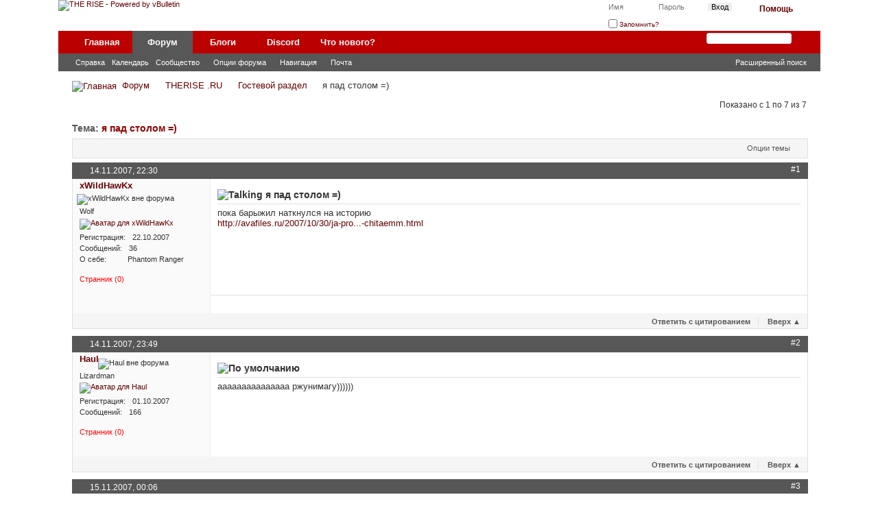

--- FILE ---
content_type: text/html; charset=UTF-8
request_url: https://therise.ru/forum/showthread.php/1801-%D1%8F-%D0%BF%D0%B0%D0%B4-%D1%81%D1%82%D0%BE%D0%BB%D0%BE%D0%BC-)
body_size: 68108
content:
<!DOCTYPE html PUBLIC "-//W3C//DTD XHTML 1.0 Transitional//EN" "http://www.w3.org/TR/xhtml1/DTD/xhtml1-transitional.dtd">
<html xmlns="http://www.w3.org/1999/xhtml" dir="ltr" lang="ru" id="vbulletin_html">
<head>
	<meta http-equiv="Content-Type" content="text/html; charset=UTF-8" />
<meta id="e_vb_meta_bburl" name="vb_meta_bburl" content="https://therise.ru/forum" />
<base href="https://therise.ru/forum/" /><!--[if IE]></base><![endif]-->
<meta name="generator" content="vBulletin 4.2.5" />

	<link rel="Shortcut Icon" href="favicon.ico" type="image/x-icon" />








<script type="text/javascript">
<!--
	if (typeof YAHOO === 'undefined') // Load ALL YUI Local
	{
		document.write('<script type="text/javascript" src="clientscript/yui/yuiloader-dom-event/yuiloader-dom-event.js?v=425"><\/script>');
		document.write('<script type="text/javascript" src="clientscript/yui/connection/connection-min.js?v=425"><\/script>');
		var yuipath = 'clientscript/yui';
		var yuicombopath = '';
		var remoteyui = false;
	}
	else	// Load Rest of YUI remotely (where possible)
	{
		var yuipath = 'clientscript/yui';
		var yuicombopath = '';
		var remoteyui = true;
		if (!yuicombopath)
		{
			document.write('<script type="text/javascript" src="clientscript/yui/connection/connection-min.js?v=425"><\/script>');
		}
	}
	var SESSIONURL = "s=4fb2b8bc5289dc9e8a891c9d5f33befb&";
	var SECURITYTOKEN = "guest";
	var IMGDIR_MISC = "images/rise20/misc";
	var IMGDIR_BUTTON = "images/rise20/buttons";
	var vb_disable_ajax = parseInt("0", 10);
	var SIMPLEVERSION = "425";
	var BBURL = "https://therise.ru/forum";
	var LOGGEDIN = 0 > 0 ? true : false;
	var THIS_SCRIPT = "showthread";
	var RELPATH = "showthread.php/1801-я-пад-столом-)";
	var PATHS = {
		forum : "",
		cms   : "https://therise.ru/news",
		blog  : "https://therise.ru/blog"
	};
	var AJAXBASEURL = "https://therise.ru/forum/";
// -->
</script>
<script type="text/javascript" src="https://therise.ru/forum/clientscript/vbulletin-core.js?v=425"></script>
<script type="text/javascript">PATHS.blog = "https://therise.ru/blog";</script>


	<link rel="alternate" type="application/rss+xml" title="THE RISE RSS лента" href="https://therise.ru/forum/external.php?type=RSS2" />
	
		<link rel="alternate" type="application/rss+xml" title="THE RISE - Гостевой раздел - RSS лента" href="https://therise.ru/forum/external.php?type=RSS2&amp;forumids=17" />
	



	<link rel="stylesheet" type="text/css" href="clientscript/vbulletin_css/style00088l/main-rollup.css?d=1604148043" />
        

	<!--[if lt IE 8]>
	<link rel="stylesheet" type="text/css" href="clientscript/vbulletin_css/style00088l/popupmenu-ie.css?d=1604148043" />
	<link rel="stylesheet" type="text/css" href="clientscript/vbulletin_css/style00088l/vbulletin-ie.css?d=1604148043" />
	<link rel="stylesheet" type="text/css" href="clientscript/vbulletin_css/style00088l/vbulletin-chrome-ie.css?d=1604148043" />
	<link rel="stylesheet" type="text/css" href="clientscript/vbulletin_css/style00088l/vbulletin-formcontrols-ie.css?d=1604148043" />
	<link rel="stylesheet" type="text/css" href="clientscript/vbulletin_css/style00088l/editor-ie.css?d=1604148043" />
	<![endif]-->


<!-- Yandex.Metrika counter -->
<script type="text/javascript" >
   (function(m,e,t,r,i,k,a){m[i]=m[i]||function(){(m[i].a=m[i].a||[]).push(arguments)};
   m[i].l=1*new Date();k=e.createElement(t),a=e.getElementsByTagName(t)[0],k.async=1,k.src=r,a.parentNode.insertBefore(k,a)})
   (window, document, "script", "https://mc.yandex.ru/metrika/tag.js", "ym");

   ym(63559645, "init", {
        clickmap:true,
        trackLinks:true,
        accurateTrackBounce:true
   });
</script>
<noscript><div><img src="https://mc.yandex.ru/watch/63559645" style="position:absolute; left:-9999px;" alt="" /></div></noscript>
<!-- /Yandex.Metrika counter -->
<!-- Global site tag (gtag.js) - Google Analytics -->
<script async src="https://www.googletagmanager.com/gtag/js?id=UA-168098946-1"></script>
<script>
  window.dataLayer = window.dataLayer || [];
  function gtag(){dataLayer.push(arguments);}
  gtag('js', new Date());

  gtag('config', 'UA-168098946-1');
</script>
<script data-ad-client="ca-pub-8290520732438594" async src="https://pagead2.googlesyndication.com/pagead/js/adsbygoogle.js"></script><script type="text/javascript" src="https://yui-s.yahooapis.com/combo?2.8.2r1/build/selector/selector-min.js&amp;2.8.2r1/build/event-delegate/event-delegate-min.js&amp;2.8.2r1/build/animation/animation-min.js"></script>
<script type="text/javascript" src="https://therise.ru/forum/clientscript/yui/animation/animation-sh.js"></script>
<script type="text/javascript" src="https://therise.ru/forum/clientscript/vsqspoiler.js"></script>
<link rel="stylesheet" type="text/css" href="clientscript/vbulletin_css/style00088l/vsq_spoiler.css" /><link rel="stylesheet" type="text/css" href="clientscript/vbulletin_css/style00088l/dbtech_thanks.css" />
	
	<meta name="description" content="пока барыжил наткнулся на историю 
http://avafiles.ru/2007/10/30/ja-prosto-nerealno-rydal-chitaemm.html" />

	<title> я пад столом =)</title>
	<link rel="canonical" href="showthread.php/1801-я-пад-столом-)?s=4fb2b8bc5289dc9e8a891c9d5f33befb" />
	
	
	
	
	
	
	
	
	

	
		<link rel="stylesheet" type="text/css" href="clientscript/vbulletin_css/style00088l/showthread-rollup.css?d=1604148043" />
	
	<!--[if lt IE 8]><link rel="stylesheet" type="text/css" href="clientscript/vbulletin_css/style00088l/toolsmenu-ie.css?d=1604148043" />
	<link rel="stylesheet" type="text/css" href="clientscript/vbulletin_css/style00088l/postlist-ie.css?d=1604148043" />
	<link rel="stylesheet" type="text/css" href="clientscript/vbulletin_css/style00088l/showthread-ie.css?d=1604148043" />
	<link rel="stylesheet" type="text/css" href="clientscript/vbulletin_css/style00088l/postbit-ie.css?d=1604148043" />
	<link rel="stylesheet" type="text/css" href="clientscript/vbulletin_css/style00088l/poll-ie.css?d=1604148043" /><![endif]-->
<link rel="stylesheet" type="text/css" href="clientscript/vbulletin_css/style00088l/additional.css?d=1604148043" />

</head>

<body>

<div class="above_body"> <!-- closing tag is in template navbar -->
<div id="header" class="floatcontainer doc_header">
	<div><a name="top" href="forum.php?s=4fb2b8bc5289dc9e8a891c9d5f33befb" class="logo-image"><img src="images/rise20/header.png" alt="THE RISE - Powered by vBulletin" /></a></div>
	<div id="toplinks" class="toplinks">
		
			<ul class="nouser">
			
				<li><a rel="help" href="faq.php?s=4fb2b8bc5289dc9e8a891c9d5f33befb">Помощь</a></li>
				<li>
			<script type="text/javascript" src="clientscript/vbulletin_md5.js?v=425"></script>
			<form id="navbar_loginform" action="login.php?s=4fb2b8bc5289dc9e8a891c9d5f33befb&amp;do=login" method="post" onsubmit="md5hash(vb_login_password, vb_login_md5password, vb_login_md5password_utf, 0)">
				<fieldset id="logindetails" class="logindetails">
					<div>
						<div>
					<input type="text" class="textbox default-value" name="vb_login_username" id="navbar_username" size="10" accesskey="u" tabindex="101" value="Имя" />
					<input type="password" class="textbox" tabindex="102" name="vb_login_password" id="navbar_password" size="10" />
					<input type="text" class="textbox default-value" tabindex="102" name="vb_login_password_hint" id="navbar_password_hint" size="10" value="Пароль" style="display:none;" />
					<input type="submit" class="loginbutton" tabindex="104" value="Вход" title="Введите ваше имя пользователя и пароль, чтобы войти, или нажмите кнопку 'Регистрация', чтобы зарегистрироваться." accesskey="s" />
						</div>
					</div>
				</fieldset>
				<div id="remember" class="remember">
					<label for="cb_cookieuser_navbar"><input type="checkbox" name="cookieuser" value="1" id="cb_cookieuser_navbar" class="cb_cookieuser_navbar" accesskey="c" tabindex="103" /> Запомнить?</label>
				</div>

				<input type="hidden" name="s" value="4fb2b8bc5289dc9e8a891c9d5f33befb" />
				<input type="hidden" name="securitytoken" value="guest" />
				<input type="hidden" name="do" value="login" />
				<input type="hidden" name="vb_login_md5password" />
				<input type="hidden" name="vb_login_md5password_utf" />
			</form>
			<script type="text/javascript">
			YAHOO.util.Dom.setStyle('navbar_password_hint', "display", "inline");
			YAHOO.util.Dom.setStyle('navbar_password', "display", "none");
			vB_XHTML_Ready.subscribe(function()
			{
			//
				YAHOO.util.Event.on('navbar_username', "focus", navbar_username_focus);
				YAHOO.util.Event.on('navbar_username', "blur", navbar_username_blur);
				YAHOO.util.Event.on('navbar_password_hint', "focus", navbar_password_hint);
				YAHOO.util.Event.on('navbar_password', "blur", navbar_password);
			});
			
			function navbar_username_focus(e)
			{
			//
				var textbox = YAHOO.util.Event.getTarget(e);
				if (textbox.value == 'Имя')
				{
				//
					textbox.value='';
					textbox.style.color='#333333';
				}
			}

			function navbar_username_blur(e)
			{
			//
				var textbox = YAHOO.util.Event.getTarget(e);
				if (textbox.value == '')
				{
				//
					textbox.value='Имя';
					textbox.style.color='#777777';
				}
			}
			
			function navbar_password_hint(e)
			{
			//
				var textbox = YAHOO.util.Event.getTarget(e);
				
				YAHOO.util.Dom.setStyle('navbar_password_hint', "display", "none");
				YAHOO.util.Dom.setStyle('navbar_password', "display", "inline");
				YAHOO.util.Dom.get('navbar_password').focus();
			}

			function navbar_password(e)
			{
			//
				var textbox = YAHOO.util.Event.getTarget(e);
				
				if (textbox.value == '')
				{
					YAHOO.util.Dom.setStyle('navbar_password_hint', "display", "inline");
					YAHOO.util.Dom.setStyle('navbar_password', "display", "none");
				}
			}
			</script>
				</li>
				
			</ul>
		
	</div>
	<div class="ad_global_header">
		
		
	</div>
	<hr />
</div>
<div id="navbar" class="navbar">
	<ul id="navtabs" class="navtabs floatcontainer">
		
		
	
		<li  id="vbtab_cms">
			<a class="navtab" href="content.php?s=4fb2b8bc5289dc9e8a891c9d5f33befb">Главная</a>
		</li>
		
		

	
		<li class="selected" id="vbtab_forum">
			<a class="navtab" href="forum.php?s=4fb2b8bc5289dc9e8a891c9d5f33befb">Форум</a>
		</li>
		
		
			<ul class="floatcontainer">
				
					
						
							<li id="vbflink_faq"><a href="faq.php?s=4fb2b8bc5289dc9e8a891c9d5f33befb">Справка</a></li>
						
					
				
					
						
							<li id="vbflink_calendar"><a href="calendar.php?s=4fb2b8bc5289dc9e8a891c9d5f33befb">Календарь</a></li>
						
					
				
					
						<li class="popupmenu" id="vbmenu_community">
							<a href="javascript://" class="popupctrl">Сообщество</a>
							<ul class="popupbody popuphover">
								
									<li id="vbclink_groups"><a href="group.php?s=4fb2b8bc5289dc9e8a891c9d5f33befb">Группы</a></li>
								
									<li id="link_ode0_821"><a href="thanks.php?s=4fb2b8bc5289dc9e8a891c9d5f33befb&amp;do=statistics">Thanks / Like Statistics</a></li>
								
									<li id="link_ode0_395"><a href="thanks.php?s=4fb2b8bc5289dc9e8a891c9d5f33befb&amp;do=hottest">Hottest Threads / Posts</a></li>
								
							</ul>
						</li>
					
				
					
						<li class="popupmenu" id="vbmenu_actions">
							<a href="javascript://" class="popupctrl">Опции форума</a>
							<ul class="popupbody popuphover">
								
									<li id="vbalink_mfr"><a href="forumdisplay.php?s=4fb2b8bc5289dc9e8a891c9d5f33befb&amp;do=markread&amp;markreadhash=guest">Все разделы прочитаны</a></li>
								
							</ul>
						</li>
					
				
					
						<li class="popupmenu" id="vbmenu_qlinks">
							<a href="javascript://" class="popupctrl">Навигация</a>
							<ul class="popupbody popuphover">
								
									<li id="link_ode0_786"><a href="thanks.php?s=4fb2b8bc5289dc9e8a891c9d5f33befb&amp;do=statistics">Thanks / Like Statistics</a></li>
								
									<li id="link_ode0_453"><a href="thanks.php?s=4fb2b8bc5289dc9e8a891c9d5f33befb&amp;do=hottest">Hottest Threads / Posts</a></li>
								
							</ul>
						</li>
					
				
					
						
							<li id="link_mjqy_617"><a href="http://therise.ru/forum/misc.php?do=page&template=RMail">Почта</a></li>
						
					
				
			</ul>
		

	
		<li  id="vbtab_blog">
			<a class="navtab" href="blog.php?s=4fb2b8bc5289dc9e8a891c9d5f33befb">Блоги</a>
		</li>
		
		

	
		<li  id="tab_oty1_441">
			<a target="_blank" class="navtab" href="http://rise.su">Discord</a>
		</li>
		
		

	
		<li  id="vbtab_whatsnew">
			<a class="navtab" href="activity.php">Что нового?</a>
		</li>
		
		

		
	</ul>
	
		<div id="globalsearch" class="globalsearch">
			<form action="search.php?s=4fb2b8bc5289dc9e8a891c9d5f33befb&amp;do=process" method="post" id="navbar_search" class="navbar_search">
				
				<input type="hidden" name="securitytoken" value="guest" />
				<input type="hidden" name="do" value="process" />
				<span class="textboxcontainer"><span><input type="text" value="" name="query" class="textbox" tabindex="99"/></span></span>
				<span class="buttoncontainer"><span><input type="image" class="searchbutton" src="images/rise20/buttons/search.png" name="submit" onclick="document.getElementById('navbar_search').submit;" tabindex="100"/></span></span>
			</form>
			<ul class="navbar_advanced_search">
				<li><a href="search.php?s=4fb2b8bc5289dc9e8a891c9d5f33befb" accesskey="4">Расширенный поиск</a></li>
				
			</ul>
		</div>
	
</div>
</div><!-- closing div for above_body -->

<div class="body_wrapper">
<div id="breadcrumb" class="breadcrumb">
	<ul class="floatcontainer">
		<li class="navbithome"><a href="index.php?s=4fb2b8bc5289dc9e8a891c9d5f33befb" accesskey="1"><img src="images/rise20/misc/navbit-home.png" alt="Главная" /></a></li>
		
	<li class="navbit"><a href="forum.php?s=4fb2b8bc5289dc9e8a891c9d5f33befb">Форум</a></li>

	<li class="navbit"><a href="forumdisplay.php/16-THERISE-RU?s=4fb2b8bc5289dc9e8a891c9d5f33befb">THERISE .RU</a></li>

	<li class="navbit"><a href="forumdisplay.php/17-Гостевой-раздел?s=4fb2b8bc5289dc9e8a891c9d5f33befb">Гостевой раздел</a></li>

		
	<li class="navbit lastnavbit"><span> я пад столом =)</span></li>

	</ul>
	<hr />
</div>

 
 






	<div id="above_postlist" class="above_postlist">
		
		<div id="pagination_top" class="pagination_top">
		
			<div id="postpagestats_above" class="postpagestats">
				Показано с 1 по 7 из 7
			</div>
		</div>
	</div>
	<div id="pagetitle" class="pagetitle">
		<h1>
			Тема: <span class="threadtitle"><a href="showthread.php/1801-я-пад-столом-)?s=4fb2b8bc5289dc9e8a891c9d5f33befb" title="Перезагрузить страницу">я пад столом =)</a></span>
		</h1>
		
	</div>
	<div id="thread_controls" class="thread_controls toolsmenu">
		<div>
		<ul id="postlist_popups" class="postlist_popups popupgroup">
			
			
			<li class="popupmenu" id="threadtools">
				<h6><a class="popupctrl" href="javascript://">Опции темы</a></h6>
				<ul class="popupbody popuphover">
					<li><a href="printthread.php?s=4fb2b8bc5289dc9e8a891c9d5f33befb&amp;t=1801&amp;pp=20&amp;page=1" accesskey="3" rel="nofollow">Версия для печати</a></li>
					
					<li>
						
					</li>
					
				</ul>
			</li>

			

			

			

			

			
			</ul>
		</div>
	</div>

<div id="postlist" class="postlist restrain">
	

	
		<ol id="posts" class="posts" start="1">
			
<li class="postbitlegacy postbitim postcontainer old" id="post_26057">
<!-- see bottom of postbit.css for .userinfo .popupmenu styles -->

	<div class="posthead">
			<span class="postdate old">
				
					<span class="date">14.11.2007,&nbsp;<span class="time">22:30</span></span>
				
			</span>
			<span class="nodecontrols">
				
					<a name="post26057" href="showthread.php/1801-я-пад-столом-)?s=4fb2b8bc5289dc9e8a891c9d5f33befb&amp;p=26057&amp;viewfull=1#post26057" class="postcounter">#1</a><a id="postcount26057" name="1"></a>
				
				
				
			</span>
	</div>
	<div class="postdetails">
		<div class="userinfo">
			<div class="username_container">
			
				<div class="popupmenu memberaction">
	<a class="username offline popupctrl" href="member.php/558-xWildHawKx?s=4fb2b8bc5289dc9e8a891c9d5f33befb" title="xWildHawKx вне форума"><strong>xWildHawKx</strong></a>
	<ul class="popupbody popuphover memberaction_body">
		<li class="left">
			<a href="member.php/558-xWildHawKx?s=4fb2b8bc5289dc9e8a891c9d5f33befb" class="siteicon_profile">
				Просмотр профиля
			</a>
		</li>
		
		<li class="right">
			<a href="search.php?s=4fb2b8bc5289dc9e8a891c9d5f33befb&amp;do=finduser&amp;userid=558&amp;contenttype=vBForum_Post&amp;showposts=1" class="siteicon_forum" rel="nofollow">
				Сообщения форума
			</a>
		</li>
		
		
		
		
		<li class="right">
			<a href="https://therise.ru/blog/blog.php?s=4fb2b8bc5289dc9e8a891c9d5f33befb&amp;u=558" class="siteicon_blog" rel="nofollow">
				Записи в дневнике
			</a>
		</li>
		
		
		
		
		
		<li class="right">
			<a href="https://therise.ru/news/list.php/author/558-xWildHawKx?s=4fb2b8bc5289dc9e8a891c9d5f33befb" class="siteicon_article" rel="nofollow">
				Просмотр статей
			</a>
		</li>
		

		

		
		
	</ul>
</div>
				<img class="inlineimg onlinestatus" src="images/rise20/statusicon/user-offline.png" alt="xWildHawKx вне форума" border="0" />

			
			</div>
			<span class="usertitle">
				Wolf
			</span>
			
			
			
			
			<a class="postuseravatar" href="member.php/558-xWildHawKx?s=4fb2b8bc5289dc9e8a891c9d5f33befb" title="xWildHawKx вне форума">
				<img src="customavatars/avatar558_3.gif" alt="Аватар для xWildHawKx" title="Аватар для xWildHawKx" />
			</a>
			 
			
				<hr />
                                
				<dl class="userinfo_extra">
					<dt>Регистрация</dt> <dd>22.10.2007</dd>
					
					
					<dt>Сообщений</dt> <dd>36</dd>
                                        <dt>О себе</dt> <dd>Phantom Ranger</dd>
					    
                                    <br>
				 <dd id="repdisplay_$post[postid]_$post[userid]"><font color="red">Странник (0)</font></dd>

						<dd></dd>
                                        
                                        
				</dl>
				
				
				<div class="imlinks">
					    
				</div>
			
		</div>
		<div class="postbody">
			<div class="postrow has_after_content">
				
				
				<h2 class="title icon">
					<img src="images/icons/icon10.png" alt="Talking" /> я пад столом =)
				</h2>
				


						
							
							
						
						
				<div class="content">
					<div id="post_message_26057">
						<blockquote class="postcontent restore ">
							пока барыжил наткнулся на историю<br />
<a href="http://avafiles.ru/2007/10/30/ja-prosto-nerealno-rydal-chitaemm.html" target="_blank">http://avafiles.ru/2007/10/30/ja-pro...-chitaemm.html</a>
						</blockquote>
					</div>

					
				</div>
			</div>
			
			<div class="after_content">
				
				
				
					 
				
				
					<blockquote class="signature restore"><div class="signaturecontainer"><img src="http://img253.imageshack.us/img253/6230/shot00018lb3hn3.jpg" border="0" alt="" /></div></blockquote>
				
				
			</div>
			
			<div class="cleardiv"></div>
		</div>
	</div>
		<div class="postfoot">
			<!-- <div class="postfoot_container"> -->
			<div class="textcontrols floatcontainer">
				<span class="postcontrols">
					<img style="display:none" id="progress_26057" src="images/rise20/misc/progress.gif" alt="" />
					
					
					
						<a id="qrwq_26057" class="newreply" href="newreply.php?s=4fb2b8bc5289dc9e8a891c9d5f33befb&amp;do=newreply&amp;p=26057" rel="nofollow" title="Ответить с цитированием"><img id="quoteimg_26057" src="clear.gif" alt="Ответить с цитированием" />  Ответить с цитированием</a> 
					
					
					
<span class="linktop">
	<span class="seperator">&nbsp;</span>
	<a style="padding-left: 0;" href="showthread.php/1801-я-пад-столом-)#top" onclick="self.scrollTo(0, 0); return false;" rel="nofollow">Вверх<span> &#9650;</span></a>
</span>
				</span>
				<span class="postlinking">
					
						
					

					
					
					
					

					
					

					
					
					
					
					
				</span>
			<!-- </div> -->
			</div>
		</div>
	<hr />
</li>

<li class="postbitlegacy postbitim postcontainer old" id="post_26063">
<!-- see bottom of postbit.css for .userinfo .popupmenu styles -->

	<div class="posthead">
			<span class="postdate old">
				
					<span class="date">14.11.2007,&nbsp;<span class="time">23:49</span></span>
				
			</span>
			<span class="nodecontrols">
				
					<a name="post26063" href="showthread.php/1801-я-пад-столом-)?s=4fb2b8bc5289dc9e8a891c9d5f33befb&amp;p=26063&amp;viewfull=1#post26063" class="postcounter">#2</a><a id="postcount26063" name="2"></a>
				
				
				
			</span>
	</div>
	<div class="postdetails">
		<div class="userinfo">
			<div class="username_container">
			
				<div class="popupmenu memberaction">
	<a class="username offline popupctrl" href="member.php/538-Haul?s=4fb2b8bc5289dc9e8a891c9d5f33befb" title="Haul вне форума"><strong>Haul</strong></a>
	<ul class="popupbody popuphover memberaction_body">
		<li class="left">
			<a href="member.php/538-Haul?s=4fb2b8bc5289dc9e8a891c9d5f33befb" class="siteicon_profile">
				Просмотр профиля
			</a>
		</li>
		
		<li class="right">
			<a href="search.php?s=4fb2b8bc5289dc9e8a891c9d5f33befb&amp;do=finduser&amp;userid=538&amp;contenttype=vBForum_Post&amp;showposts=1" class="siteicon_forum" rel="nofollow">
				Сообщения форума
			</a>
		</li>
		
		
		
		
		<li class="right">
			<a href="https://therise.ru/blog/blog.php?s=4fb2b8bc5289dc9e8a891c9d5f33befb&amp;u=538" class="siteicon_blog" rel="nofollow">
				Записи в дневнике
			</a>
		</li>
		
		
		
		
		
		<li class="right">
			<a href="https://therise.ru/news/list.php/author/538-Haul?s=4fb2b8bc5289dc9e8a891c9d5f33befb" class="siteicon_article" rel="nofollow">
				Просмотр статей
			</a>
		</li>
		

		

		
		
	</ul>
</div>
				<img class="inlineimg onlinestatus" src="images/rise20/statusicon/user-offline.png" alt="Haul вне форума" border="0" />

			
			</div>
			<span class="usertitle">
				Lizardman
			</span>
			
			
			
			
			<a class="postuseravatar" href="member.php/538-Haul?s=4fb2b8bc5289dc9e8a891c9d5f33befb" title="Haul вне форума">
				<img src="customavatars/avatar538_3.gif" alt="Аватар для Haul" title="Аватар для Haul" />
			</a>
			 
			
				<hr />
                                
				<dl class="userinfo_extra">
					<dt>Регистрация</dt> <dd>01.10.2007</dd>
					
					
					<dt>Сообщений</dt> <dd>166</dd>
                                        
					    
                                    <br>
				 <dd id="repdisplay_$post[postid]_$post[userid]"><font color="red">Странник (0)</font></dd>

						<dd></dd>
                                        
                                        
				</dl>
				
				
				<div class="imlinks">
					    
				</div>
			
		</div>
		<div class="postbody">
			<div class="postrow">
				
				
				<h2 class="title icon">
					<img src="images/icons/icon1.png" alt="По умолчанию" /> 
				</h2>
				


						
						
				<div class="content">
					<div id="post_message_26063">
						<blockquote class="postcontent restore ">
							ааааааааааааааа ржунимагу))))))
						</blockquote>
					</div>

					
				</div>
			</div>
			
			<div class="cleardiv"></div>
		</div>
	</div>
		<div class="postfoot">
			<!-- <div class="postfoot_container"> -->
			<div class="textcontrols floatcontainer">
				<span class="postcontrols">
					<img style="display:none" id="progress_26063" src="images/rise20/misc/progress.gif" alt="" />
					
					
					
						<a id="qrwq_26063" class="newreply" href="newreply.php?s=4fb2b8bc5289dc9e8a891c9d5f33befb&amp;do=newreply&amp;p=26063" rel="nofollow" title="Ответить с цитированием"><img id="quoteimg_26063" src="clear.gif" alt="Ответить с цитированием" />  Ответить с цитированием</a> 
					
					
					
<span class="linktop">
	<span class="seperator">&nbsp;</span>
	<a style="padding-left: 0;" href="showthread.php/1801-я-пад-столом-)#top" onclick="self.scrollTo(0, 0); return false;" rel="nofollow">Вверх<span> &#9650;</span></a>
</span>
				</span>
				<span class="postlinking">
					
						
					

					
					
					
					

					
					

					
					
					
					
					
				</span>
			<!-- </div> -->
			</div>
		</div>
	<hr />
</li>

<li class="postbitlegacy postbitim postcontainer old" id="post_26064">
<!-- see bottom of postbit.css for .userinfo .popupmenu styles -->

	<div class="posthead">
			<span class="postdate old">
				
					<span class="date">15.11.2007,&nbsp;<span class="time">00:06</span></span>
				
			</span>
			<span class="nodecontrols">
				
					<a name="post26064" href="showthread.php/1801-я-пад-столом-)?s=4fb2b8bc5289dc9e8a891c9d5f33befb&amp;p=26064&amp;viewfull=1#post26064" class="postcounter">#3</a><a id="postcount26064" name="3"></a>
				
				
				
			</span>
	</div>
	<div class="postdetails">
		<div class="userinfo">
			<div class="username_container">
			
				<div class="popupmenu memberaction">
	<a class="username offline popupctrl" href="member.php/40-dilandau?s=4fb2b8bc5289dc9e8a891c9d5f33befb" title="dilandau вне форума"><strong><span style="color: #bc0000;">dilandau</span></strong></a>
	<ul class="popupbody popuphover memberaction_body">
		<li class="left">
			<a href="member.php/40-dilandau?s=4fb2b8bc5289dc9e8a891c9d5f33befb" class="siteicon_profile">
				Просмотр профиля
			</a>
		</li>
		
		<li class="right">
			<a href="search.php?s=4fb2b8bc5289dc9e8a891c9d5f33befb&amp;do=finduser&amp;userid=40&amp;contenttype=vBForum_Post&amp;showposts=1" class="siteicon_forum" rel="nofollow">
				Сообщения форума
			</a>
		</li>
		
		
		
		
		<li class="right">
			<a href="https://therise.ru/blog/blog.php?s=4fb2b8bc5289dc9e8a891c9d5f33befb&amp;u=40" class="siteicon_blog" rel="nofollow">
				Записи в дневнике
			</a>
		</li>
		
		
		
		<li class="left">
			<a href="http://www.youtube.com/user/dilandauRise" class="siteicon_homepage">
				Домашняя страница
			</a>
		</li>
		
		
		
		<li class="right">
			<a href="https://therise.ru/news/list.php/author/40-dilandau?s=4fb2b8bc5289dc9e8a891c9d5f33befb" class="siteicon_article" rel="nofollow">
				Просмотр статей
			</a>
		</li>
		

		

		
		
	</ul>
</div>
				<img class="inlineimg onlinestatus" src="images/rise20/statusicon/user-offline.png" alt="dilandau вне форума" border="0" />

			
			</div>
			<span class="usertitle">
				<span style="color: DarkRed;">Gerhard's Claw</span>
			</span>
			
			
			
			
			<a class="postuseravatar" href="member.php/40-dilandau?s=4fb2b8bc5289dc9e8a891c9d5f33befb" title="dilandau вне форума">
				<img src="customavatars/avatar40_6.gif" alt="Аватар для dilandau" title="Аватар для dilandau" />
			</a>
			 
			
				<hr />
                                
				<span class="rank"><img src="img/oldrise.png" alt="" border="" /></span>
			
				<dl class="userinfo_extra">
					<dt>Регистрация</dt> <dd>15.10.2006</dd>
					
					
					<dt>Сообщений</dt> <dd>16,008</dd>
                                        <dt>О себе</dt> <dd>(:3)</dd>
					    
                                    <br>
				 <dd id="repdisplay_$post[postid]_$post[userid]"><font color="green">Малтаэль (2286)</font></dd>

						<dd></dd>
                                        
                                        <dt>Записей в дневнике</dt><dd><a href="https://therise.ru/blog/blog.php/40?s=4fb2b8bc5289dc9e8a891c9d5f33befb">21</a></dd>
				</dl>
				
				
				<div class="imlinks">
					    
				</div>
			
		</div>
		<div class="postbody">
			<div class="postrow has_after_content">
				
				
				<h2 class="title icon">
					<img src="images/icons/icon1.png" alt="По умолчанию" /> 
				</h2>
				


						
						
				<div class="content">
					<div id="post_message_26064">
						<blockquote class="postcontent restore ">
							аа мне плохо -__-<br />
только конец неправдоподобный
						</blockquote>
					</div>

					
				</div>
			</div>
			
			<div class="after_content">
				
				
				
				
					<blockquote class="signature restore"><div class="signaturecontainer"><a href="http://www.youtube.com/user/dilandauRise" target="_blank">мой канал на YouTube</a></div></blockquote>
				
				
			</div>
			
			<div class="cleardiv"></div>
		</div>
	</div>
		<div class="postfoot">
			<!-- <div class="postfoot_container"> -->
			<div class="textcontrols floatcontainer">
				<span class="postcontrols">
					<img style="display:none" id="progress_26064" src="images/rise20/misc/progress.gif" alt="" />
					
					
					
						<a id="qrwq_26064" class="newreply" href="newreply.php?s=4fb2b8bc5289dc9e8a891c9d5f33befb&amp;do=newreply&amp;p=26064" rel="nofollow" title="Ответить с цитированием"><img id="quoteimg_26064" src="clear.gif" alt="Ответить с цитированием" />  Ответить с цитированием</a> 
					
					
					
<span class="linktop">
	<span class="seperator">&nbsp;</span>
	<a style="padding-left: 0;" href="showthread.php/1801-я-пад-столом-)#top" onclick="self.scrollTo(0, 0); return false;" rel="nofollow">Вверх<span> &#9650;</span></a>
</span>
				</span>
				<span class="postlinking">
					
						
					

					
					
					
					

					
					

					
					
					
					
					
				</span>
			<!-- </div> -->
			</div>
		</div>
	<hr />
</li>

<li class="postbitlegacy postbitim postcontainer old" id="post_26066">
<!-- see bottom of postbit.css for .userinfo .popupmenu styles -->

	<div class="posthead">
			<span class="postdate old">
				
					<span class="date">15.11.2007,&nbsp;<span class="time">00:15</span></span>
				
			</span>
			<span class="nodecontrols">
				
					<a name="post26066" href="showthread.php/1801-я-пад-столом-)?s=4fb2b8bc5289dc9e8a891c9d5f33befb&amp;p=26066&amp;viewfull=1#post26066" class="postcounter">#4</a><a id="postcount26066" name="4"></a>
				
				
				
			</span>
	</div>
	<div class="postdetails">
		<div class="userinfo">
			<div class="username_container">
			
				<div class="popupmenu memberaction">
	<a class="username offline popupctrl" href="member.php/558-xWildHawKx?s=4fb2b8bc5289dc9e8a891c9d5f33befb" title="xWildHawKx вне форума"><strong>xWildHawKx</strong></a>
	<ul class="popupbody popuphover memberaction_body">
		<li class="left">
			<a href="member.php/558-xWildHawKx?s=4fb2b8bc5289dc9e8a891c9d5f33befb" class="siteicon_profile">
				Просмотр профиля
			</a>
		</li>
		
		<li class="right">
			<a href="search.php?s=4fb2b8bc5289dc9e8a891c9d5f33befb&amp;do=finduser&amp;userid=558&amp;contenttype=vBForum_Post&amp;showposts=1" class="siteicon_forum" rel="nofollow">
				Сообщения форума
			</a>
		</li>
		
		
		
		
		<li class="right">
			<a href="https://therise.ru/blog/blog.php?s=4fb2b8bc5289dc9e8a891c9d5f33befb&amp;u=558" class="siteicon_blog" rel="nofollow">
				Записи в дневнике
			</a>
		</li>
		
		
		
		
		
		<li class="right">
			<a href="https://therise.ru/news/list.php/author/558-xWildHawKx?s=4fb2b8bc5289dc9e8a891c9d5f33befb" class="siteicon_article" rel="nofollow">
				Просмотр статей
			</a>
		</li>
		

		

		
		
	</ul>
</div>
				<img class="inlineimg onlinestatus" src="images/rise20/statusicon/user-offline.png" alt="xWildHawKx вне форума" border="0" />

			
			</div>
			<span class="usertitle">
				Wolf
			</span>
			
			
			
			
			<a class="postuseravatar" href="member.php/558-xWildHawKx?s=4fb2b8bc5289dc9e8a891c9d5f33befb" title="xWildHawKx вне форума">
				<img src="customavatars/avatar558_3.gif" alt="Аватар для xWildHawKx" title="Аватар для xWildHawKx" />
			</a>
			 
			
				<hr />
                                
				<dl class="userinfo_extra">
					<dt>Регистрация</dt> <dd>22.10.2007</dd>
					
					
					<dt>Сообщений</dt> <dd>36</dd>
                                        <dt>О себе</dt> <dd>Phantom Ranger</dd>
					    
                                    <br>
				 <dd id="repdisplay_$post[postid]_$post[userid]"><font color="red">Странник (0)</font></dd>

						<dd></dd>
                                        
                                        
				</dl>
				
				
				<div class="imlinks">
					    
				</div>
			
		</div>
		<div class="postbody">
			<div class="postrow has_after_content">
				
				
				<h2 class="title icon">
					<img src="images/icons/icon1.png" alt="По умолчанию" /> 
				</h2>
				


						
						
				<div class="content">
					<div id="post_message_26066">
						<blockquote class="postcontent restore ">
							я ваапще падсталом был ))
						</blockquote>
					</div>

					
				</div>
			</div>
			
			<div class="after_content">
				
				
				
				
					<blockquote class="signature restore"><div class="signaturecontainer"><img src="http://img253.imageshack.us/img253/6230/shot00018lb3hn3.jpg" border="0" alt="" /></div></blockquote>
				
				
			</div>
			
			<div class="cleardiv"></div>
		</div>
	</div>
		<div class="postfoot">
			<!-- <div class="postfoot_container"> -->
			<div class="textcontrols floatcontainer">
				<span class="postcontrols">
					<img style="display:none" id="progress_26066" src="images/rise20/misc/progress.gif" alt="" />
					
					
					
						<a id="qrwq_26066" class="newreply" href="newreply.php?s=4fb2b8bc5289dc9e8a891c9d5f33befb&amp;do=newreply&amp;p=26066" rel="nofollow" title="Ответить с цитированием"><img id="quoteimg_26066" src="clear.gif" alt="Ответить с цитированием" />  Ответить с цитированием</a> 
					
					
					
<span class="linktop">
	<span class="seperator">&nbsp;</span>
	<a style="padding-left: 0;" href="showthread.php/1801-я-пад-столом-)#top" onclick="self.scrollTo(0, 0); return false;" rel="nofollow">Вверх<span> &#9650;</span></a>
</span>
				</span>
				<span class="postlinking">
					
						
					

					
					
					
					

					
					

					
					
					
					
					
				</span>
			<!-- </div> -->
			</div>
		</div>
	<hr />
</li>

<li class="postbitlegacy postbitim postcontainer old" id="post_26100">
<!-- see bottom of postbit.css for .userinfo .popupmenu styles -->

	<div class="posthead">
			<span class="postdate old">
				
					<span class="date">15.11.2007,&nbsp;<span class="time">12:07</span></span>
				
			</span>
			<span class="nodecontrols">
				
					<a name="post26100" href="showthread.php/1801-я-пад-столом-)?s=4fb2b8bc5289dc9e8a891c9d5f33befb&amp;p=26100&amp;viewfull=1#post26100" class="postcounter">#5</a><a id="postcount26100" name="5"></a>
				
				
				
			</span>
	</div>
	<div class="postdetails">
		<div class="userinfo">
			<div class="username_container">
			
				<div class="popupmenu memberaction">
	<a class="username offline popupctrl" href="member.php/85-QRT?s=4fb2b8bc5289dc9e8a891c9d5f33befb" title="QRT вне форума"><strong><span style="color: olive;">QRT</span></strong></a>
	<ul class="popupbody popuphover memberaction_body">
		<li class="left">
			<a href="member.php/85-QRT?s=4fb2b8bc5289dc9e8a891c9d5f33befb" class="siteicon_profile">
				Просмотр профиля
			</a>
		</li>
		
		<li class="right">
			<a href="search.php?s=4fb2b8bc5289dc9e8a891c9d5f33befb&amp;do=finduser&amp;userid=85&amp;contenttype=vBForum_Post&amp;showposts=1" class="siteicon_forum" rel="nofollow">
				Сообщения форума
			</a>
		</li>
		
		
		
		
		<li class="right">
			<a href="https://therise.ru/blog/blog.php?s=4fb2b8bc5289dc9e8a891c9d5f33befb&amp;u=85" class="siteicon_blog" rel="nofollow">
				Записи в дневнике
			</a>
		</li>
		
		
		
		
		
		<li class="right">
			<a href="https://therise.ru/news/list.php/author/85-QRT?s=4fb2b8bc5289dc9e8a891c9d5f33befb" class="siteicon_article" rel="nofollow">
				Просмотр статей
			</a>
		</li>
		

		

		
		
	</ul>
</div>
				<img class="inlineimg onlinestatus" src="images/rise20/statusicon/user-offline.png" alt="QRT вне форума" border="0" />

			
			</div>
			<span class="usertitle">
				Longhorn Golkonda
			</span>
			
			
			
			
			<a class="postuseravatar" href="member.php/85-QRT?s=4fb2b8bc5289dc9e8a891c9d5f33befb" title="QRT вне форума">
				<img src="customavatars/avatar85_3.gif" alt="Аватар для QRT" title="Аватар для QRT" />
			</a>
			 
			
				<hr />
                                
				<span class="rank"><img src="img/oldrise.png" alt="" border="" /></span>
			
				<dl class="userinfo_extra">
					<dt>Регистрация</dt> <dd>04.12.2006</dd>
					
					
					<dt>Сообщений</dt> <dd>3,644</dd>
                                        
					    
                                    <br>
				 <dd id="repdisplay_$post[postid]_$post[userid]"><font color="green">Странник (5)</font></dd>

						<dd></dd>
                                        
                                        
				</dl>
				
				
				<div class="imlinks">
					    
				</div>
			
		</div>
		<div class="postbody">
			<div class="postrow has_after_content">
				
				
				<h2 class="title icon">
					<img src="images/icons/icon1.png" alt="По умолчанию" /> 
				</h2>
				


						
						
				<div class="content">
					<div id="post_message_26100">
						<blockquote class="postcontent restore ">
							боян полуторогодовой давности :getlost:
						</blockquote>
					</div>

					
				</div>
			</div>
			
			<div class="after_content">
				
				
				
				
					<blockquote class="signature restore"><div class="signaturecontainer">No thank you, Turkish; I'm sweet enough.</div></blockquote>
				
				
			</div>
			
			<div class="cleardiv"></div>
		</div>
	</div>
		<div class="postfoot">
			<!-- <div class="postfoot_container"> -->
			<div class="textcontrols floatcontainer">
				<span class="postcontrols">
					<img style="display:none" id="progress_26100" src="images/rise20/misc/progress.gif" alt="" />
					
					
					
						<a id="qrwq_26100" class="newreply" href="newreply.php?s=4fb2b8bc5289dc9e8a891c9d5f33befb&amp;do=newreply&amp;p=26100" rel="nofollow" title="Ответить с цитированием"><img id="quoteimg_26100" src="clear.gif" alt="Ответить с цитированием" />  Ответить с цитированием</a> 
					
					
					
<span class="linktop">
	<span class="seperator">&nbsp;</span>
	<a style="padding-left: 0;" href="showthread.php/1801-я-пад-столом-)#top" onclick="self.scrollTo(0, 0); return false;" rel="nofollow">Вверх<span> &#9650;</span></a>
</span>
				</span>
				<span class="postlinking">
					
						
					

					
					
					
					

					
					

					
					
					
					
					
				</span>
			<!-- </div> -->
			</div>
		</div>
	<hr />
</li>

<li class="postbitlegacy postbitim postcontainer old" id="post_26109">
<!-- see bottom of postbit.css for .userinfo .popupmenu styles -->

	<div class="posthead">
			<span class="postdate old">
				
					<span class="date">15.11.2007,&nbsp;<span class="time">14:53</span></span>
				
			</span>
			<span class="nodecontrols">
				
					<a name="post26109" href="showthread.php/1801-я-пад-столом-)?s=4fb2b8bc5289dc9e8a891c9d5f33befb&amp;p=26109&amp;viewfull=1#post26109" class="postcounter">#6</a><a id="postcount26109" name="6"></a>
				
				
				
			</span>
	</div>
	<div class="postdetails">
		<div class="userinfo">
			<div class="username_container">
			
				<div class="popupmenu memberaction">
	<a class="username offline popupctrl" href="member.php/208-Getsuga?s=4fb2b8bc5289dc9e8a891c9d5f33befb" title="Getsuga вне форума"><strong>Getsuga</strong></a>
	<ul class="popupbody popuphover memberaction_body">
		<li class="left">
			<a href="member.php/208-Getsuga?s=4fb2b8bc5289dc9e8a891c9d5f33befb" class="siteicon_profile">
				Просмотр профиля
			</a>
		</li>
		
		<li class="right">
			<a href="search.php?s=4fb2b8bc5289dc9e8a891c9d5f33befb&amp;do=finduser&amp;userid=208&amp;contenttype=vBForum_Post&amp;showposts=1" class="siteicon_forum" rel="nofollow">
				Сообщения форума
			</a>
		</li>
		
		
		
		
		<li class="right">
			<a href="https://therise.ru/blog/blog.php?s=4fb2b8bc5289dc9e8a891c9d5f33befb&amp;u=208" class="siteicon_blog" rel="nofollow">
				Записи в дневнике
			</a>
		</li>
		
		
		
		
		
		<li class="right">
			<a href="https://therise.ru/news/list.php/author/208-Getsuga?s=4fb2b8bc5289dc9e8a891c9d5f33befb" class="siteicon_article" rel="nofollow">
				Просмотр статей
			</a>
		</li>
		

		

		
		
	</ul>
</div>
				<img class="inlineimg onlinestatus" src="images/rise20/statusicon/user-offline.png" alt="Getsuga вне форума" border="0" />

			
			</div>
			<span class="usertitle">
				Death Knight
			</span>
			
			
			
			
			<a class="postuseravatar" href="member.php/208-Getsuga?s=4fb2b8bc5289dc9e8a891c9d5f33befb" title="Getsuga вне форума">
				<img src="customavatars/avatar208_6.gif" alt="Аватар для Getsuga" title="Аватар для Getsuga" />
			</a>
			 
			
				<hr />
                                
				<dl class="userinfo_extra">
					<dt>Регистрация</dt> <dd>06.01.2007</dd>
					
					
					<dt>Сообщений</dt> <dd>993</dd>
                                        <dt>О себе</dt> <dd>Phoenix</dd>
					    
                                    <br>
				 <dd id="repdisplay_$post[postid]_$post[userid]"><font color="green">Странник (1)</font></dd>

						<dd></dd>
                                        
                                        
				</dl>
				
				
				<div class="imlinks">
					    
				</div>
			
		</div>
		<div class="postbody">
			<div class="postrow">
				
				
				<h2 class="title icon">
					<img src="images/icons/icon1.png" alt="По умолчанию" /> 
				</h2>
				


						
						
				<div class="content">
					<div id="post_message_26109">
						<blockquote class="postcontent restore ">
							<div class="bbcode_container">
	<div class="bbcode_quote">
		<div class="quote_container">
			<div class="bbcode_quote_container"></div>
			
				<div class="bbcode_postedby">
					<img src="images/rise20/misc/quote_icon.png" alt="Цитата" /> Сообщение от <strong>QRT</strong>
					<a href="showthread.php?s=4fb2b8bc5289dc9e8a891c9d5f33befb&amp;p=26100#post26100" rel="nofollow"><img class="inlineimg" src="images/rise20/buttons/viewpost-right.png" alt="Посмотреть сообщение" /></a>
				</div>
				<div class="message">боян полуторогодовой давности :getlost:</div>
			
		</div>
	</div>
</div>не все же такие осведомленные, дай и другим поржать:laughing:
						</blockquote>
					</div>

					
				</div>
			</div>
			
			<div class="cleardiv"></div>
		</div>
	</div>
		<div class="postfoot">
			<!-- <div class="postfoot_container"> -->
			<div class="textcontrols floatcontainer">
				<span class="postcontrols">
					<img style="display:none" id="progress_26109" src="images/rise20/misc/progress.gif" alt="" />
					
					
					
						<a id="qrwq_26109" class="newreply" href="newreply.php?s=4fb2b8bc5289dc9e8a891c9d5f33befb&amp;do=newreply&amp;p=26109" rel="nofollow" title="Ответить с цитированием"><img id="quoteimg_26109" src="clear.gif" alt="Ответить с цитированием" />  Ответить с цитированием</a> 
					
					
					
<span class="linktop">
	<span class="seperator">&nbsp;</span>
	<a style="padding-left: 0;" href="showthread.php/1801-я-пад-столом-)#top" onclick="self.scrollTo(0, 0); return false;" rel="nofollow">Вверх<span> &#9650;</span></a>
</span>
				</span>
				<span class="postlinking">
					
						
					

					
					
					
					

					
					

					
					
					
					
					
				</span>
			<!-- </div> -->
			</div>
		</div>
	<hr />
</li>

<li class="postbitlegacy postbitim postcontainer old" id="post_26124">
<!-- see bottom of postbit.css for .userinfo .popupmenu styles -->

	<div class="posthead">
			<span class="postdate old">
				
					<span class="date">15.11.2007,&nbsp;<span class="time">22:54</span></span>
				
			</span>
			<span class="nodecontrols">
				
					<a name="post26124" href="showthread.php/1801-я-пад-столом-)?s=4fb2b8bc5289dc9e8a891c9d5f33befb&amp;p=26124&amp;viewfull=1#post26124" class="postcounter">#7</a><a id="postcount26124" name="7"></a>
				
				
				
			</span>
	</div>
	<div class="postdetails">
		<div class="userinfo">
			<div class="username_container">
			
				<div class="popupmenu memberaction">
	<a class="username offline popupctrl" href="member.php/544-Jazzalou?s=4fb2b8bc5289dc9e8a891c9d5f33befb" title="Jazzalou вне форума"><strong>Jazzalou</strong></a>
	<ul class="popupbody popuphover memberaction_body">
		<li class="left">
			<a href="member.php/544-Jazzalou?s=4fb2b8bc5289dc9e8a891c9d5f33befb" class="siteicon_profile">
				Просмотр профиля
			</a>
		</li>
		
		<li class="right">
			<a href="search.php?s=4fb2b8bc5289dc9e8a891c9d5f33befb&amp;do=finduser&amp;userid=544&amp;contenttype=vBForum_Post&amp;showposts=1" class="siteicon_forum" rel="nofollow">
				Сообщения форума
			</a>
		</li>
		
		
		
		
		<li class="right">
			<a href="https://therise.ru/blog/blog.php?s=4fb2b8bc5289dc9e8a891c9d5f33befb&amp;u=544" class="siteicon_blog" rel="nofollow">
				Записи в дневнике
			</a>
		</li>
		
		
		
		
		
		<li class="right">
			<a href="https://therise.ru/news/list.php/author/544-Jazzalou?s=4fb2b8bc5289dc9e8a891c9d5f33befb" class="siteicon_article" rel="nofollow">
				Просмотр статей
			</a>
		</li>
		

		

		
		
	</ul>
</div>
				<img class="inlineimg onlinestatus" src="images/rise20/statusicon/user-offline.png" alt="Jazzalou вне форума" border="0" />

			
			</div>
			<span class="usertitle">
				Lizardman
			</span>
			
			
			
			
			<a class="postuseravatar" href="member.php/544-Jazzalou?s=4fb2b8bc5289dc9e8a891c9d5f33befb" title="Jazzalou вне форума">
				<img src="customavatars/avatar544_3.gif" alt="Аватар для Jazzalou" title="Аватар для Jazzalou" />
			</a>
			 
			
				<hr />
                                
				<dl class="userinfo_extra">
					<dt>Регистрация</dt> <dd>09.10.2007</dd>
					
					
					<dt>Сообщений</dt> <dd>156</dd>
                                        <dt>О себе</dt> <dd>SwS 70+</dd>
					    
                                    <br>
				 <dd id="repdisplay_$post[postid]_$post[userid]"><font color="red">Странник (0)</font></dd>

						<dd></dd>
                                        
                                        
				</dl>
				
				
				<div class="imlinks">
					    
				</div>
			
		</div>
		<div class="postbody">
			<div class="postrow has_after_content">
				
				
				<h2 class="title icon">
					<img src="images/icons/icon1.png" alt="По умолчанию" /> 
				</h2>
				


						
						
							
						
				<div class="content">
					<div id="post_message_26124">
						<blockquote class="postcontent restore ">
							:laughing: Не читал раньше, очен порадовало) Даже в середине прослезилсо
						</blockquote>
					</div>

					
				</div>
			</div>
			
			<div class="after_content">
				
				
				
				
					<blockquote class="signature restore"><div class="signaturecontainer"><a href="http://imageshack.us" target="_blank"><img src="http://img81.imageshack.us/img81/2037/podpisyn3.jpg" border="0" alt="" /></a></div></blockquote>
				
				
			</div>
			
			<div class="cleardiv"></div>
		</div>
	</div>
		<div class="postfoot">
			<!-- <div class="postfoot_container"> -->
			<div class="textcontrols floatcontainer">
				<span class="postcontrols">
					<img style="display:none" id="progress_26124" src="images/rise20/misc/progress.gif" alt="" />
					
					
					
						<a id="qrwq_26124" class="newreply" href="newreply.php?s=4fb2b8bc5289dc9e8a891c9d5f33befb&amp;do=newreply&amp;p=26124" rel="nofollow" title="Ответить с цитированием"><img id="quoteimg_26124" src="clear.gif" alt="Ответить с цитированием" />  Ответить с цитированием</a> 
					
					
					
<span class="linktop">
	<span class="seperator">&nbsp;</span>
	<a style="padding-left: 0;" href="showthread.php/1801-я-пад-столом-)#top" onclick="self.scrollTo(0, 0); return false;" rel="nofollow">Вверх<span> &#9650;</span></a>
</span>
				</span>
				<span class="postlinking">
					
						
					

					
					
					
					

					
					

					
					
					
					
					
				</span>
			<!-- </div> -->
			</div>
		</div>
	<hr />
</li>

		</ol>
		<div class="separator"></div>
		<div class="postlistfoot">
			
		</div>

	

</div>

<div id="below_postlist" class="noinlinemod below_postlist">
	
	<div id="pagination_bottom" class="pagination_bottom">
	
		<div class="clear"></div>
<div class="navpopupmenu popupmenu nohovermenu" id="showthread_navpopup">
	
		<span class="shade">Быстрый переход</span>
		<a href="showthread.php/1801-я-пад-столом-)?s=4fb2b8bc5289dc9e8a891c9d5f33befb" class="popupctrl"><span class="ctrlcontainer">Гостевой раздел</span></a>
		<a href="showthread.php/1801-я-пад-столом-)#top" class="textcontrol" onclick="document.location.hash='top';return false;">Вверх</a>
	
	<ul class="navpopupbody popupbody popuphover">
		
		<li class="optionlabel">Навигация</li>
		<li><a href="usercp.php?s=4fb2b8bc5289dc9e8a891c9d5f33befb">Кабинет</a></li>
		<li><a href="private.php?s=4fb2b8bc5289dc9e8a891c9d5f33befb">Личные сообщения</a></li>
		<li><a href="subscription.php?s=4fb2b8bc5289dc9e8a891c9d5f33befb">Подписки</a></li>
		<li><a href="online.php?s=4fb2b8bc5289dc9e8a891c9d5f33befb">Кто на сайте</a></li>
		<li><a href="search.php?s=4fb2b8bc5289dc9e8a891c9d5f33befb">Поиск по форуму</a></li>
		<li><a href="forum.php?s=4fb2b8bc5289dc9e8a891c9d5f33befb">Главная страница форума</a></li>
		
			<li class="optionlabel">Форум</li>
			
		
			
				<li><a href="forumdisplay.php/148-THE-RISE-PROекты?s=4fb2b8bc5289dc9e8a891c9d5f33befb">THE RISE - PROекты</a>
					<ol class="d1">
						
		
			
				<li><a href="forumdisplay.php/113-THE-RISE-Public?s=4fb2b8bc5289dc9e8a891c9d5f33befb">THE RISE - Public</a>
					<ol class="d2">
						
		
			
				<li><a href="forumdisplay.php/125-LF-Party?s=4fb2b8bc5289dc9e8a891c9d5f33befb">LF Party</a></li>
			
		
			
					</ol>
				</li>
			
		
			
				<li><a href="forumdisplay.php/237-New-World?s=4fb2b8bc5289dc9e8a891c9d5f33befb">New World</a></li>
			
		
			
				<li><a href="forumdisplay.php/84-Let-s-PLAY?s=4fb2b8bc5289dc9e8a891c9d5f33befb">Let's PLAY</a>
					<ol class="d2">
						
		
			
				<li><a href="forumdisplay.php/151-Lineage-2-(Official)?s=4fb2b8bc5289dc9e8a891c9d5f33befb">Lineage 2 (Official)</a>
					<ol class="d3">
						
		
			
				<li><a href="forumdisplay.php/223-Lineage-2-Classic?s=4fb2b8bc5289dc9e8a891c9d5f33befb">Lineage 2 Classic</a></li>
			
		
			
				<li><a href="forumdisplay.php/13-Игровые-аспекты?s=4fb2b8bc5289dc9e8a891c9d5f33befb">Игровые аспекты</a>
					<ol class="d4">
						
		
			
				<li><a href="forumdisplay.php/14-Квесты?s=4fb2b8bc5289dc9e8a891c9d5f33befb">Квесты</a></li>
			
		
			
				<li><a href="forumdisplay.php/15-Player-vs-Player?s=4fb2b8bc5289dc9e8a891c9d5f33befb">Player vs Player</a></li>
			
		
			
					</ol>
				</li>
			
		
			
				<li><a href="forumdisplay.php/39-Trade?s=4fb2b8bc5289dc9e8a891c9d5f33befb">Trade</a></li>
			
		
			
					</ol>
				</li>
			
		
			
				<li><a href="forumdisplay.php/138-ArcheAge?s=4fb2b8bc5289dc9e8a891c9d5f33befb">ArcheAge</a>
					<ol class="d3">
						
		
			
				<li><a href="forumdisplay.php/185-ArcheAge-News?s=4fb2b8bc5289dc9e8a891c9d5f33befb">ArcheAge News</a></li>
			
		
			
				<li><a href="forumdisplay.php/196-Игровая-механика?s=4fb2b8bc5289dc9e8a891c9d5f33befb">Игровая механика</a>
					<ol class="d4">
						
		
			
				<li><a href="forumdisplay.php/197-Классы?s=4fb2b8bc5289dc9e8a891c9d5f33befb">Классы</a></li>
			
		
			
					</ol>
				</li>
			
		
			
				<li><a href="forumdisplay.php/169-AA-Movies?s=4fb2b8bc5289dc9e8a891c9d5f33befb">AA Movies</a></li>
			
		
			
				<li><a href="forumdisplay.php/179-Trade?s=4fb2b8bc5289dc9e8a891c9d5f33befb">Trade</a></li>
			
		
			
					</ol>
				</li>
			
		
			
				<li><a href="forumdisplay.php/240-Elder-Scrolls-Online?s=4fb2b8bc5289dc9e8a891c9d5f33befb">Elder Scrolls Online</a></li>
			
		
			
				<li><a href="forumdisplay.php/217-World-of-Warcraft?s=4fb2b8bc5289dc9e8a891c9d5f33befb">World of Warcraft</a></li>
			
		
			
				<li><a href="forumdisplay.php/87-DotA-2-и-LoL?s=4fb2b8bc5289dc9e8a891c9d5f33befb">DotA 2 и LoL</a></li>
			
		
			
				<li><a href="forumdisplay.php/95-Синглы-и-Консоли?s=4fb2b8bc5289dc9e8a891c9d5f33befb">Синглы и Консоли</a></li>
			
		
			
				<li><a href="forumdisplay.php/233-Настолки?s=4fb2b8bc5289dc9e8a891c9d5f33befb">Настолки</a></li>
			
		
			
				<li><a href="forumdisplay.php/234-Кладбище-мертвых-проектов?s=4fb2b8bc5289dc9e8a891c9d5f33befb">Кладбище мертвых проектов</a>
					<ol class="d3">
						
		
			
				<li><a href="forumdisplay.php/209-TERA-(RU)?s=4fb2b8bc5289dc9e8a891c9d5f33befb">TERA (RU)</a></li>
			
		
			
				<li><a href="forumdisplay.php/133-Diablo-III?s=4fb2b8bc5289dc9e8a891c9d5f33befb">Diablo III</a></li>
			
		
			
				<li><a href="forumdisplay.php/103-Guild-Wars-2?s=4fb2b8bc5289dc9e8a891c9d5f33befb">Guild Wars 2</a></li>
			
		
			
					</ol>
				</li>
			
		
			
					</ol>
				</li>
			
		
			
					</ol>
				</li>
			
		
			
				<li><a href="forumdisplay.php/120-THE-RISE-Community?s=4fb2b8bc5289dc9e8a891c9d5f33befb">THE RISE - Community</a>
					<ol class="d1">
						
		
			
				<li><a href="forumdisplay.php/77-RISE-MEDIA?s=4fb2b8bc5289dc9e8a891c9d5f33befb">RISE MEDIA</a>
					<ol class="d2">
						
		
			
				<li><a href="forumdisplay.php/187-Подкасты?s=4fb2b8bc5289dc9e8a891c9d5f33befb">Подкасты</a></li>
			
		
			
				<li><a href="forumdisplay.php/198-Стримы?s=4fb2b8bc5289dc9e8a891c9d5f33befb">Стримы</a></li>
			
		
			
				<li><a href="forumdisplay.php/46-Movies?s=4fb2b8bc5289dc9e8a891c9d5f33befb">Movies</a></li>
			
		
			
					</ol>
				</li>
			
		
			
				<li><a href="forumdisplay.php/76-Бар-«Дверь-в-Подвал»?s=4fb2b8bc5289dc9e8a891c9d5f33befb">Бар «Дверь в Подвал»</a></li>
			
		
			
				<li><a href="forumdisplay.php/226-Rise-TECH?s=4fb2b8bc5289dc9e8a891c9d5f33befb">Rise - TECH</a></li>
			
		
			
				<li><a href="forumdisplay.php/112-GAME-OVER!?s=4fb2b8bc5289dc9e8a891c9d5f33befb">GAME OVER!</a>
					<ol class="d2">
						
		
			
				<li><a href="forumdisplay.php/205-Lineage-2-Classic?s=4fb2b8bc5289dc9e8a891c9d5f33befb">Lineage 2 Classic</a>
					<ol class="d3">
						
		
			
				<li><a href="forumdisplay.php/235-Rise-Frintezza?s=4fb2b8bc5289dc9e8a891c9d5f33befb">Rise - Frintezza</a></li>
			
		
			
				<li><a href="forumdisplay.php/222-Public?s=4fb2b8bc5289dc9e8a891c9d5f33befb">Public</a></li>
			
		
			
				<li><a href="forumdisplay.php/214-Recruiting-Gran-Kain?s=4fb2b8bc5289dc9e8a891c9d5f33befb">Recruiting - Gran Kain</a></li>
			
		
			
				<li><a href="forumdisplay.php/227-L2C-Trade?s=4fb2b8bc5289dc9e8a891c9d5f33befb">L2C Trade</a></li>
			
		
			
					</ol>
				</li>
			
		
			
				<li><a href="forumdisplay.php/241-Rise-L2E-Global-2020?s=4fb2b8bc5289dc9e8a891c9d5f33befb">Rise - L2E-Global 2020</a>
					<ol class="d3">
						
		
			
				<li><a href="forumdisplay.php/244-Про-игру-и-про-сервер?s=4fb2b8bc5289dc9e8a891c9d5f33befb">Про игру и про сервер</a></li>
			
		
			
					</ol>
				</li>
			
		
			
				<li><a href="forumdisplay.php/218-Black-Desert?s=4fb2b8bc5289dc9e8a891c9d5f33befb">Black Desert</a>
					<ol class="d3">
						
		
			
				<li><a href="forumdisplay.php/229-Рекрутинг-BDO?s=4fb2b8bc5289dc9e8a891c9d5f33befb">Рекрутинг BDO</a></li>
			
		
			
					</ol>
				</li>
			
		
			
				<li><a href="forumdisplay.php/163-SWTOR?s=4fb2b8bc5289dc9e8a891c9d5f33befb">SWTOR</a>
					<ol class="d3">
						
		
			
				<li><a href="forumdisplay.php/152-Star-Wars-The-Old-Republic?s=4fb2b8bc5289dc9e8a891c9d5f33befb">Star Wars: The Old Republic</a>
					<ol class="d4">
						
		
			
				<li><a href="forumdisplay.php/136-Starstorm-One-Recruiting?s=4fb2b8bc5289dc9e8a891c9d5f33befb">Starstorm One Recruiting</a></li>
			
		
			
					</ol>
				</li>
			
		
			
					</ol>
				</li>
			
		
			
				<li><a href="forumdisplay.php/85-Aion?s=4fb2b8bc5289dc9e8a891c9d5f33befb">Aion</a></li>
			
		
			
				<li><a href="forumdisplay.php/155-TERA-Online?s=4fb2b8bc5289dc9e8a891c9d5f33befb">TERA Online</a>
					<ol class="d3">
						
		
			
				<li><a href="forumdisplay.php/156-Basilisk-Crag-(PvP)-Recruiting?s=4fb2b8bc5289dc9e8a891c9d5f33befb">Basilisk Crag (PvP) Recruiting</a></li>
			
		
			
					</ol>
				</li>
			
		
			
					</ol>
				</li>
			
		
			
					</ol>
				</li>
			
		
			
				<li><a href="forumdisplay.php/16-THERISE-RU?s=4fb2b8bc5289dc9e8a891c9d5f33befb">THERISE .RU</a>
					<ol class="d1">
						
		
			
				<li><a href="forumdisplay.php/18-Форум-и-портал?s=4fb2b8bc5289dc9e8a891c9d5f33befb">Форум и портал</a></li>
			
		
			
				<li><a href="forumdisplay.php/17-Гостевой-раздел?s=4fb2b8bc5289dc9e8a891c9d5f33befb">Гостевой раздел</a></li>
			
		
			
					</ol>
				</li>
			
		
		
	</ul>
</div>
<div class="clear"></div>
	</div>
</div>








	<!-- next / previous links -->
	<div class="navlinks">
		
			<strong>&laquo;</strong>
			<a href="showthread.php/1801-я-пад-столом-)?s=4fb2b8bc5289dc9e8a891c9d5f33befb&amp;goto=nextoldest" rel="nofollow">Предыдущая тема</a>
			|
			<a href="showthread.php/1801-я-пад-столом-)?s=4fb2b8bc5289dc9e8a891c9d5f33befb&amp;goto=nextnewest" rel="nofollow">Следующая тема</a>
			<strong>&raquo;</strong>
		
	</div>
	<!-- / next / previous links -->

<div id="thread_info" class="thread_info block">
	
	
	
	
	
	
	<div class="options_block_container">
		
		<div class="options_block">
			<h4 class="collapse blockhead options_correct">
				<a class="collapse" id="collapse_posting_rules" href="showthread.php/1801-я-пад-столом-)#top"><img src="images/rise20/buttons/collapse_40b.png" alt="" /></a>
				Ваши права
			</h4>
			<div id="posting_rules" class="thread_info_block blockbody formcontrols floatcontainer options_correct">
				
<div id="forumrules" class="info_subblock">

	<ul class="youcandoblock">
		<li>Вы <strong>не можете</strong> создавать новые темы</li>
		<li>Вы <strong>не можете</strong> отвечать в темах</li>
		<li>Вы <strong>не можете</strong> прикреплять вложения</li>
		<li>Вы <strong>не можете</strong> редактировать свои сообщения</li>
		<li>&nbsp;</li>
	</ul>
	<div class="bbcodeblock">
		<ul>
			<li><a href="misc.php?s=4fb2b8bc5289dc9e8a891c9d5f33befb&amp;do=bbcode" target="_blank">BB коды</a> <strong>Вкл.</strong></li>
			<li><a href="misc.php?s=4fb2b8bc5289dc9e8a891c9d5f33befb&amp;do=showsmilies" target="_blank">Смайлы</a> <strong>Вкл.</strong></li>
			<li><a href="misc.php?s=4fb2b8bc5289dc9e8a891c9d5f33befb&amp;do=bbcode#imgcode" target="_blank">[IMG]</a> код <strong>Вкл.</strong></li>
			<li><a href="misc.php?s=4fb2b8bc5289dc9e8a891c9d5f33befb&amp;do=bbcode#videocode" target="_blank">[VIDEO]</a> код <strong>Вкл.</strong></li>
			<li>HTML код <strong>Выкл.</strong></li>
		</ul>
	</div>
	<p class="rules_link"><a href="misc.php?s=4fb2b8bc5289dc9e8a891c9d5f33befb&amp;do=showrules" target="_blank">Правила форума</a></p>

</div>

			</div>
		</div>
	</div>
</div>








<div style="clear: left">
   
   
</div>

<div id="footer" class="floatcontainer footer">

	<form action="forum.php" method="get" id="footer_select" class="footer_select">

		
			<select name="styleid" onchange="switch_id(this, 'style')">
				<optgroup label="Выбор стиля"><option class="hidden"></option></optgroup>
				
					
					<optgroup label="&nbsp;Стандартные стили">
									
					
	<option value="85" class="" >-- RISE 2.0</option>

	<option value="88" class="" selected="selected">---- RISE 2.0 Light</option>

	<option value="62" class="" >-- THE RISE - Revival</option>

	<option value="65" class="" >---- The Rise - Revival (Unfixed)</option>

					
					</optgroup>
										
				
				
					
					<optgroup label="&nbsp;Мобильные стили">
					
					
	<option value="91" class="" >-- Mobile Black &amp; White</option>

	<option value="97" class="" >-- Mobile Red</option>

					
					</optgroup>
										
				
			</select>	
		
		
		
			<select name="langid" onchange="switch_id(this, 'lang')">
				<optgroup label="Выбор языка">
					
	<option value="1" class="" >-- English (US)</option>

	<option value="9" class="" selected="selected">-- Русский (RU)</option>

				</optgroup>
			</select>
		
	</form>

	<ul id="footer_links" class="footer_links">
		<li><a href="sendmessage.php?s=4fb2b8bc5289dc9e8a891c9d5f33befb" rel="nofollow" accesskey="9">Обратная связь</a></li>
		<li><a href="https://THERISE.RU">THE RISE</a></li>
		
		
		<li><a href="archive/index.php?s=4fb2b8bc5289dc9e8a891c9d5f33befb">Архив</a></li>
		
		
		
		<li><a href="showthread.php/1801-я-пад-столом-)#top" onclick="document.location.hash='top'; return false;">Вверх</a></li>
	</ul>
	
	
	
	
	<script type="text/javascript">
	<!--
		// Main vBulletin Javascript Initialization
		vBulletin_init();
	//-->
	</script>
        
</div>
</div> <!-- closing div for body_wrapper -->

<div class="below_body">
<div id="footer_time" class="shade footer_time">Текущее время: <span class="time">07:46</span>. Часовой пояс GMT +3.</div>

<div id="footer_copyright" class="shade footer_copyright">
	<!-- Do not remove this copyright notice -->
	&copy THERISE.RU 2006 - 2026 <br>При использовании материалов сайта 
 ссылка на источник обязательна. <br><br>Powered by <a href="https://www.vbulletin.com" id="vbulletinlink">vBulletin&reg;</a> <br />Copyright &copy; 2026 vBulletin Solutions, Inc. All rights reserved.
	<!-- Do not remove this copyright notice -->	
</div>
<div id="footer_morecopyright" class="shade footer_morecopyright">
	<!-- Do not remove cronimage or your scheduled tasks will cease to function -->
	<img src="https://therise.ru/forum/cron.php?s=4fb2b8bc5289dc9e8a891c9d5f33befb&amp;rand=1769143607" alt="" width="1" height="1" border="0" />
	<!-- Do not remove cronimage or your scheduled tasks will cease to function -->
	
	
</div>
 

</div>

<center>
<!-- Yandex.Metrika informer -->
<a href="https://metrika.yandex.ru/stat/?id=63559645&amp;from=informer"
target="_blank" rel="nofollow"><img src="https://informer.yandex.ru/informer/63559645/3_0_FFFFFFFF_F5F5F5FF_0_pageviews"
style="width:88px; height:31px; border:0;" alt="Яндекс.Метрика" title="Яндекс.Метрика: данные за сегодня (просмотры, визиты и уникальные посетители)" /></a>
<!-- /Yandex.Metrika informer -->
</center>
				<script type="text/javascript">
					<!--
					vbphrase['dbtech_thanks_must_wait_x_seconds'] = "You must wait at least %time% seconds between button clicks. It has been %time2% seconds since your last button click."
					vbphrase['dbtech_thanks_people_who_clicked'] = "People Who Clicked"
					vbphrase['dbtech_thanks_loading'] = "Loading"
					vbphrase['dbtech_thanks_noone_clicked'] = "No one clicked."
					
		var thanksOptions = {"threadId":"1801","vbversion":"4","postCount":"7","thanksEntries":{},"colorOptions":{},"contenttype":"post","floodTime":"5","noRefresh":"0"};
	
					// -->
				</script>
			<script type="text/javascript"> window.jQuery || document.write('<script src="https://ajax.googleapis.com/ajax/libs/jquery/1.7.2/jquery.min.js">\x3C/script>'); </script><script type="text/javascript" src="https://therise.ru/forum/dbtech/thanks/clientscript/jquery.qtip.min.js"></script><script type="text/javascript" src="https://therise.ru/forum/dbtech/thanks/clientscript/thanks.js?v=362"></script>
</body>
</html>

--- FILE ---
content_type: text/html; charset=utf-8
request_url: https://www.google.com/recaptcha/api2/aframe
body_size: 268
content:
<!DOCTYPE HTML><html><head><meta http-equiv="content-type" content="text/html; charset=UTF-8"></head><body><script nonce="lXVkOGB-zNN2kMo2QDfYhw">/** Anti-fraud and anti-abuse applications only. See google.com/recaptcha */ try{var clients={'sodar':'https://pagead2.googlesyndication.com/pagead/sodar?'};window.addEventListener("message",function(a){try{if(a.source===window.parent){var b=JSON.parse(a.data);var c=clients[b['id']];if(c){var d=document.createElement('img');d.src=c+b['params']+'&rc='+(localStorage.getItem("rc::a")?sessionStorage.getItem("rc::b"):"");window.document.body.appendChild(d);sessionStorage.setItem("rc::e",parseInt(sessionStorage.getItem("rc::e")||0)+1);localStorage.setItem("rc::h",'1769143612022');}}}catch(b){}});window.parent.postMessage("_grecaptcha_ready", "*");}catch(b){}</script></body></html>